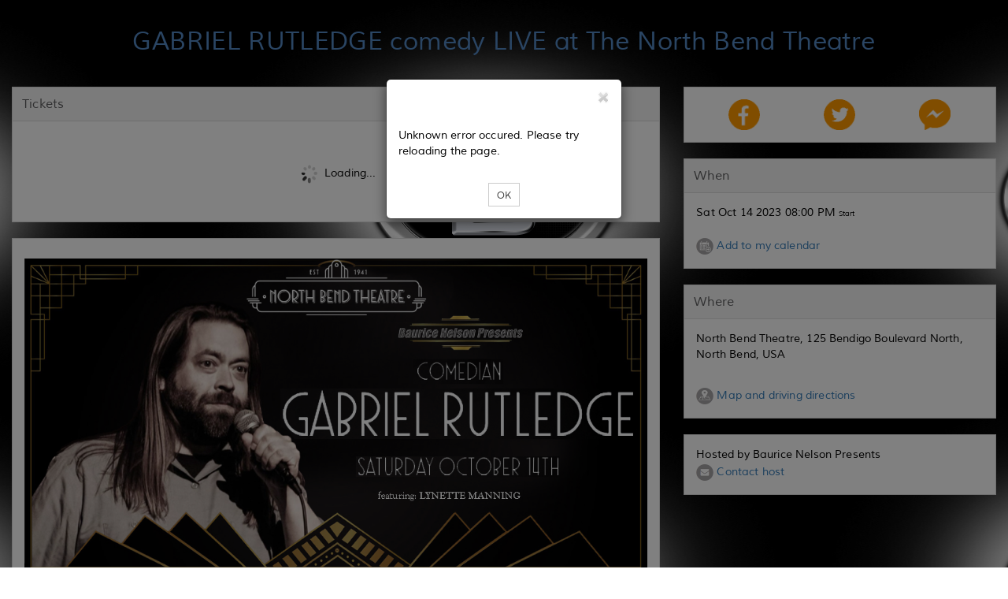

--- FILE ---
content_type: text/html;charset=UTF-8
request_url: https://www.eventbee.com/v/gabriel_rutledge_north_bend_theatre
body_size: 7331
content:
<!DOCTYPE html PUBLIC "-//W3C//DTD HTML 4.01 Transitional//EN">
<html lang = "en">
<head>
<script>
if((location.host.indexOf('eventbee') > -1) || (location.host.indexOf('volumebee') > -1)){
	if(location.href.indexOf('www') == -1)
		location.href = 'https://www.' + window.location.href.substring(window.location.protocol.length+2);
	else if(location.protocol != 'https:')
		location.href = 'https:' + window.location.href.substring(window.location.protocol.length);
}
var serverAddress = 'https://www.eventbee.com/';
</script>
<!-- Google and LinkedIn tag managers -->
<!-- Google tag (gtag.js) -->
<script async src="https://www.googletagmanager.com/gtag/js?id=AW-10780906946"></script>
<script>
  window.dataLayer = window.dataLayer || [];
  function gtag(){dataLayer.push(arguments);}
  gtag('js', new Date());
  gtag('config', 'AW-10780906946');
</script>   
<!--  LinkedIn Insight Tag -->   
<script type="text/javascript"> _linkedin_partner_id = "6106468"; window._linkedin_data_partner_ids = window._linkedin_data_partner_ids || []; window._linkedin_data_partner_ids.push(_linkedin_partner_id); </script>
<script type="text/javascript"> (function(l) { if (!l){window.lintrk = function(a,b){window.lintrk.q.push([a,b])}; window.lintrk.q=[]} var s = document.getElementsByTagName("script")[0]; var b = document.createElement("script"); b.type = "text/javascript";b.async = true; b.src = "https://snap.licdn.com/li.lms-analytics/insight.min.js"; s.parentNode.insertBefore(b, s);})(window.lintrk); </script>
<noscript> <img height="1" width="1" style="display:none;" alt="" src="https://px.ads.linkedin.com/collect/?pid=6106468&fmt=gif" /> </noscript>
<title>GABRIEL RUTLEDGE comedy LIVE at The North Bend Theatre</title>
<link rel="icon" href="https://d10sjcptbl6vkd.cloudfront.net/images/favicon.ico" type="image/x-icon" />
<link rel="shortcut icon" href="https://d10sjcptbl6vkd.cloudfront.net/images/favicon.ico" type="image/x-icon" />
<meta name="viewport" content="width=device-width, initial-scale=1.0, maximum-scale=10.0, user-scalable=yes" />
<meta http-equiv="Content-Type" content="text/html; charset=UTF-8" />
<meta http-equiv="Content-Language" content="en" />
<meta name="robots" content="index, nofollow" />
<meta name="Keywords" content="GABRIEL RUTLEDGE comedy LIVE at The North Bend Theatre - North Bend" />
<meta name="Description" content="GABRIEL RUTLEDGE comedy LIVE at The North Bend Theatre, 125 Bendigo Boulevard North - North Bend" />
<meta property="og:url" content="https://www.eventbee.com/event?eid=280610791" />
<meta property='og:image' content="https://d10sjcptbl6vkd.cloudfront.net/images/home/share_eventbee.jpg" />
<meta property="og:type" content="Event" />
<meta property="og:title" content="GABRIEL RUTLEDGE comedy LIVE at The North Bend Theatre" />
<meta property="og:description" content="125 Bendigo Boulevard North - North Bend" />
<meta name="twitter:card" content="summary_large_image" />
<meta name="twitter:site" content="@eventbee" />
<meta name='twitter:image' content="https://d10sjcptbl6vkd.cloudfront.net/images/home/share_eventbee.jpg" />
<meta name='twitter:title' content="GABRIEL RUTLEDGE comedy LIVE at The North Bend Theatre" />
<meta name='twitter:description' content="125 Bendigo Boulevard North - North Bend" />
<meta property='fb:app_id' content="48654146645" />
<script>
	document.write('<link rel="canonical" href="'+window.location.href+'" />');
</script>
<script type='application/ld+json'>
{
"@context": "http://www.schema.org",
"@type": "WebSite",
"name": "GABRIEL RUTLEDGE comedy LIVE at The North Bend Theatre",
"alternateName": "GABRIEL RUTLEDGE comedy LIVE at The North Bend Theatre",
"url": "https://www.eventbee.com/event?eid=280610791"
}
</script>

<style>
#seating_layout_table {
		background-size: contain !important; 
	}
</style>

</head>
<input type='hidden' name='trackcode' id='trackcode' value='null'/><input type='hidden' name='discountcode' id='discountcode' value=''/><input type='hidden' name='ticketurlcode' id='ticketurlcode' value='null'/><input type='hidden' name='context' id='context' value='EB'/><input type='hidden' name='referral_ntscode' id='referral_ntscode' value=''/><input type='hidden' name='waitlistId' id='waitlistId' value=''/><input type='hidden' name='googleAnalyticCode' id='googleAnalyticCode' value='UA-60215903-1'/><input type='hidden' name='fbPixelCode' id='fbPixelCode' value=''/><input type='hidden' name='deviceId' id='deviceId' value=''/><input type='hidden' name='deviceType' id='deviceType' value=''/><script src='https://www.eventbee.com/home/js/i18n/en_US/regprops.js?id=17'></script><script>var servadd='http://www.eventbee.com/', fbavailable=false; window.fbAsyncInit = function() { fbavailable=true; FB.init({appId: '48654146645', xfbml: true, version: 'v17.0'});/*FB.AppEvents.logPageView();*/}; (function(d, s, id){var js, fjs = d.getElementsByTagName(s)[0]; if (d.getElementById(id)) {return;} js = d.createElement(s); js.id = id; js.src = '//connect.facebook.net/en_US/sdk.js'; fjs.parentNode.insertBefore(js, fjs); }(document, 'script', 'facebook-jssdk'));</script><input type='hidden' name='registrationsource' id='registrationsource' value='regular'/><input type='hidden' name='venueid' id='venueid' value='0'/><input type='hidden' name='isseatingevent' value='NO' id='isseatingevent'/><input type='hidden' name='fbsharepopup' id='fbsharepopup' value='Y'/><input type='hidden' name='nts_enable' id='nts_enable' value='N'/><input type='hidden' name='nts_commission' id='nts_commission' value='0'/><input type='hidden' id='login-popup' name='login-popup' value='N'/><input type='hidden' name='fbappid' id='fbappid' value='48654146645'/><input type='hidden' name='eventstatus' id='eventstatus' value='CLOSED'/>
<script type='text/javascript' language='JavaScript' src='https://d3slxyu0cebjsi.cloudfront.net/pj/home/jQuery'></script>
<input type='hidden' name='img' id='logoImage_' value='https://d10sjcptbl6vkd.cloudfront.net/images/home/share_eventbee.jpg'/>
<script type='text/javascript' src='https://d3slxyu0cebjsi.cloudfront.net/pj/atw/jquery-1.12.3.min'></script>
<script type='text/javascript' src='https://d3slxyu0cebjsi.cloudfront.net/pj/atw/angular.min'></script>
<script type='text/javascript' src='https://d3slxyu0cebjsi.cloudfront.net/pj/atw/angular-route.min'></script>
<script type='text/javascript' src='https://d3slxyu0cebjsi.cloudfront.net/pj/atw/angular-animate.min'></script>
<script type='text/javascript' src='https://d3slxyu0cebjsi.cloudfront.net/pj/atw/angular-sanitize.min'></script>
<script type='text/javascript' src='https://d3slxyu0cebjsi.cloudfront.net/pj/atw/bootstrap.min'></script>
<script type='text/javascript' src='https://d3slxyu0cebjsi.cloudfront.net/pj/atw/jquery.tooltipster'></script>
<script type='text/javascript' src='https://d3slxyu0cebjsi.cloudfront.net/pj/atw/jquery.PrintArea'></script>
<script type='text/javascript' src='https://d3slxyu0cebjsi.cloudfront.net/pj/atw/bootbox.min'></script>
<script type='text/javascript' src='https://d3slxyu0cebjsi.cloudfront.net/pj/atw/angularEventPage.v4'></script>
<script type='text/javascript' src='https://d3slxyu0cebjsi.cloudfront.net/pj/atw/filters'></script>
<script type='text/javascript' src='https://d3slxyu0cebjsi.cloudfront.net/pj/atw/services'></script>
<script type='text/javascript' src='https://d3slxyu0cebjsi.cloudfront.net/pj/atw/controllers.tickets.v11'></script>
<script type='text/javascript' src='https://d3slxyu0cebjsi.cloudfront.net/pj/atw/controllers.rsvp.v5'></script>
<script type='text/javascript' src='https://d3slxyu0cebjsi.cloudfront.net/pj/atw/ics_tz.v2'></script>
<script type='text/javascript' src='https://d3slxyu0cebjsi.cloudfront.net/pj/atw/controllers.profile.v1'></script>
<script type='text/javascript' src='/angularTicketWidget/customJsCss/controllers.payment.js?id=28'></script>
<script type='text/javascript' src='https://d3slxyu0cebjsi.cloudfront.net/pj/atw/controllers.confirmation.v4'></script>
<script type='text/javascript' src='https://d3slxyu0cebjsi.cloudfront.net/pj/atw/app.v14'></script>
<script type='text/javascript' src='https://d3slxyu0cebjsi.cloudfront.net/pj/atw/paypalX_min' ></script>
<script type='text/javascript' src='https://seal.godaddy.com/getSeal?sealID=NVWu6PFkDsxAjkyLnVuI60pWgpqh4SRo3mlfoHSPjcEHprez8Nf5vp'></script>
<script type='text/javascript' src='https://d3slxyu0cebjsi.cloudfront.net/pj/atw/razorpay.checkout'></script>
<script type='text/javascript' src='https://d3slxyu0cebjsi.cloudfront.net/pj/atw/onlinesessions_reg.v7'></script>
<script type='text/javascript' src='https://d3slxyu0cebjsi.cloudfront.net/pj/home/timeZoneList'></script>
<link rel='stylesheet' type='text/css' href='https://d10sjcptbl6vkd.cloudfront.net/css/atw/bootstrap.min.css'/>
<link rel='stylesheet' type='text/css' href='https://d10sjcptbl6vkd.cloudfront.net/css/atw/fontAwesome.css' />
<link rel='stylesheet' type='text/css' href='https://d10sjcptbl6vkd.cloudfront.net/css/atw/tooltipster.css'/>
<link rel='stylesheet' type='text/css' href='https://d10sjcptbl6vkd.cloudfront.net/css/atw/style.css'/>
<link rel='stylesheet' type='text/css' href='https://d10sjcptbl6vkd.cloudfront.net/css/atw/globalStyles.css'/>
<link rel='stylesheet' type='text/css' href='https://d10sjcptbl6vkd.cloudfront.net/css/atw/eventPageStyles.v3.css'/>
<link rel='stylesheet' type='text/css' href='https://d10sjcptbl6vkd.cloudfront.net/css/atw/eventpagecustom.css'/>
<link rel='stylesheet' type='text/css' href='https://d10sjcptbl6vkd.cloudfront.net/css/event/791/280610791.v10010.css'/>
<body>
<div id="fb-root"></div>
<div id="rootDiv" style="position:relative;min-height:100vh;padding: 0 0 120px;">
<div><!-- container -->
<div class="header">
		<div></div></div>
	<div style="clear:both;"></div>
	<div class="widgets">
		<div class="col-sm-12 col-md-12 col-xs-12" id='single_widgetsSeating'><div class="single" id="single_widgets"></div></div>
		<div class="col-sm-12 col-md-8 col-xs-12" id="wide_widgetsSeating"><div class="wide" id="wide_widgets"></div></div>
		<div class="col-sm-12 col-md-4 col-xs-12" id="narrow_widgetsSeating"><div class="narrow" id="narrow_widgets"></div></div>
		<div class="col-md-12 col-sm-12 col-xs-12" id="singleBottom_widgetsSeating"><div class="single" id="single_bottom_widgets"></div></div>
	</div>
<!-- Footer start -->
<div style="clear:both;"></div>
<div class="text-center footer-style">
<table align="center" cellpadding="0" cellspacing="0" width="100%">
    <tbody><tr>
	    <td valign="middle" style="text-align:center;background-color: #F3F6FA;width: 100%;padding: 0px;margin: 0px;">
		<hr style="background-color:#F3F6FA;height: 1px;border-top: 1px solid #dce8f9;padding:0px;margin:0px !important"></hr>
	    
	    <div style="padding-top:20px;">
			<a href="https://www.eventbee.com" target="_blank" title="Ticketing By Eventbee">
				<img src="https://d10sjcptbl6vkd.cloudfront.net/images/home/en-us/ticketing_by_eventbee.png" border="0" alt="Ticketing By Eventbee">
			</a>
		</div>
		
		<div class="footer-cont">
			<div style="padding-top:6px;">Do you host events? Save big with our simple per ticket pricing!</div>
			<div style="padding-bottom:20px;">
				<a href="https://www.eventbee.com/" target="_blank">
					Click here for more information</a>
			</div>
		</div>
	    
		</td>
	</tr></tbody>
</table>
</div>
<!-- Footer end -->
</div>
<div id="modalPopUp" class="modal text-left" role="dialog" style="display: none;top: -50px;">
  <div class="modal-dialog">
    <div class="modal-content">
      <div class="modal-header"><button type="button" class="close" data-dismiss="modal"><img src="https://d10sjcptbl6vkd.cloudfront.net/images/home/close.png"></button><h4 class="modal-title"></h4></div>
      <div class="modal-body" id="mailto"></div>
    </div>
  </div>
</div>
<div class="modal" id="attendeekey_popup" style="display: none;">
   <div class="modal-dialog">
      <div class="modal-content">
         <div class="modal-header modal-no-bottom">
            <button type="button" class="close " id="close-top" onclick="closeAttendeeKeyPopup();" >
            	<img src='https://d10sjcptbl6vkd.cloudfront.net/images/home/close.png' alt='close'>
            </button>
         </div>
         <div class="modal-body"></div>
         <div class="modal-footer" style="border-top: 0;">           
         </div>
      </div>
   </div>
</div>
<span  id="back_to_top"></span>
<!-- this popup will open for attendee app in mobile browser start. reopen when attendee app live-->
<!--<div class="modal" id="mobileredirect" style="display: none;">
	<div class="modal-dialog modal-sm">
		<div class="modal-content">
			<div class="modal-header modal-no-bottom">
	            <button type="button" class="close" id="close-top" onclick="closeAppPopup();"><img src='https://d10sjcptbl6vkd.cloudfront.net/images/home/close.png' alt='close'></button>
         	</div>
         	<div class="modal-body">
         		<div class="text-center"> Do you want to open this in APP</div>
         	</div>
         	<div class="modal-footer" style="text-align: center; border-top: 0px solid #e5e5e5;">
            	<button type="button" class="btn btn-sm btn-font" onclick="launchApp();">Ok</button>
            	<button type="button" class="btn btn-sm btn-font" onclick="closeAppPopup();">No</button>
         	</div>
		</div>
	</div>
</div>-->
<!-- this popup will open for attendee app in mobile browser end-->
<script>
var layout_type='event';
var isRecurring='N';
var isRSVP='N';
var os_key='';
var timeZone='SystemV/PST8PDT Pacific Time (DST)';
var isSeating = document.getElementById('isseatingevent').value;
var fullWidth = "Y";
var lang_name = 'en-us';
var domain_name = 'https://www.eventbee.com';
var stage='final';
var evtInfo = {
		stage : stage,
		status : 'CLOSED'
};
var eventid=280610791;
var single_widgets = [{"eventTitle":""}];
var wide_widgets = [{"tickets":"Tickets"},{"description":""},{"fbcomments":"Facebook Comments"},{"video_1682456395666":""}];
var narrow_widgets = [{"socialLikes":""},{"when":"When"},{"where":"Where"},{"organizer":""}];
var single_bottom_widgets = [];
var singleWidgets = {"eventTitle":"<div class=\"text-center\">GABRIEL RUTLEDGE comedy LIVE at The North Bend Theatre<\/div>"};
var wideWidgets = {"video_1682456395666":"<style>.video-container {position: relative;padding-bottom: 56.25%;padding-top: 30px; height: 0; overflow: hidden;}.video-container iframe,.video-container object,.video-container embed {position: absolute;top: 0;left: 0;width: 100%;height: 100%;}<\/style><div style='margin:-15px;width: calc(100% + 30px);' class=\"video-container\"><iframe width=\"100%\" src=\"//www.youtube.com/embed/AYNBM2AocCM\" frameborder=\"0\" allowfullscreen><\/iframe><\/div>","tickets":"<div ng-app=\"ticketsapp\" class=\"leftboxcontent\" ng-cloak>\t\t<div class=\"row-centered test-arrow margin-right-left\" ng-show=\"menuTitles\" >\t<ul>\t\t<li ng-class=\"css\"><a id=\"tickets\" >\t\t\t<i class=\"fa fa-ticket steps-icon\" aria-hidden=\"true\"><\/i> \t\t\t<span class=\"hide-on-small ticket_\" ng-bind-html=\"ticket_reg_flow_wordings.tickets\"><\/span>  \t\t<\/a><\/li>\t\t<li ng-class=\"css1\"><a id=\"registration\" > \t\t\t<i class=\"fa fa-user steps-icon\" aria-hidden=\"true\"><\/i> \t\t\t<span class=\"hide-on-small ticket_profile\" ng-bind-html=\"ticket_reg_flow_wordings.profile\"><\/span> \t\t<\/a><\/li>\t\t<li ng-class=\"css2\"><a id=\"payment\" > \t\t\t<i class=\"fa fa-credit-card steps-icon\" aria-hidden=\"true\"><\/i> \t\t\t<span class=\"hide-on-small ticket_payment\" ng-bind-html=\"ticket_reg_flow_wordings.payment\"><\/span> \t\t<\/a><\/li>\t\t<li ng-class=\"css3\"><a id=\"confirmation\" > \t\t\t<i class=\"fa fa-check steps-icon\" aria-hidden=\"true\"><\/i> \t\t\t<span class=\"hide-on-small ticket_confirmation\" ng-bind-html=\"ticket_reg_flow_wordings.confirmation\"><\/span>\t\t<\/a><\/li> \t<\/ul>\t<\/div>\t<div id=\"leftList\"> \t\t<div class=\"alert alert-warning row\" role=\"alert\" ng-show=\"showTimeoutBar\">\t\t\t<div class=\"col-xs-6\" style=\"padding-left: 10px;\"><a href=\"javascript:;\" ng-click=\"back()\">{{backLinkWording | removeTags}}<\/a><\/div>\t\t\t<div class=\"col-xs-6\" style=\"padding-right: 10px;\">\t\t\t\t<span class=\"pull-right\">{{template.global_time_left}}: {{ timeRemaining | timeRemainingFormatter }}<\/span>\t\t\t<\/div>\t\t<\/div><br>\t\t<div ng-view><\/div>\t<\/div>\t<div id=\"backgroundPopup\" style=\"height: 918px; width: 100%; display: none;\"><\/div>\t<div id=\"attendeeloginpopup\" class=\"ticketunavailablepopup_div\" style=\"display:none;\"><\/div>\t<div class=\"modal\" ng-show=\"timeOutBg\">\t\t<div class=\"modal-dialog modal-sm\">\t\t\t<div class=\"modal-content\">\t\t\t\t<div class=\"modal-header modal-no-bottom\">\t\t\t\t\t<button type=\"button\" class=\"close\" ng-click=\"cancelTimeOut();\" id=\"close-top\"><img src=\"https://d10sjcptbl6vkd.cloudfront.net/images/home/close.png\" alt=\"close\"><\/button>\t\t\t\t<\/div>\t\t\t\t<div class=\"modal-body\">\t\t\t\t\t<div class=\"text-center\">{{template.global_time_out}}<\/div><br>\t\t\t\t\t<div class=\"text-center\"><button type=\"button\" class=\"btn btn-default btn-sm\" ng-click=\"tryAgain();\">{{template.global_try_again}}<\/button><\/div>\t\t\t\t<\/div>\t\t\t\t<div class=\"modal-footer\" style=\"text-align: center;border-top: 0px solid #e5e5e5;\"><\/div>\t\t\t<\/div>\t\t<\/div>\t<\/div>\t<div ng-show=\"timeOutBg\" class=\"modal-backdrop fade in\"><\/div>\t\t<!-- error alert messages start -->\t<div class=\"modal\" id=\"error_messages\" style=\"display:none;\" >\t\t<div class=\"modal-dialog modal-sm\">\t\t\t<div class=\"modal-content\">\t\t\t\t<div class=\"modal-header modal-no-bottom\"><button type=\"button\" class=\"close\" ng-click=\"closeError();\" id=\"close-top\"><img src=\"https://d10sjcptbl6vkd.cloudfront.net/images/home/close.png\" alt=\"close\"><\/button><\/div>\t\t\t\t<div class=\"modal-body\"><div id=\"error_messages_html\"><\/div><\/div>\t\t\t\t<div class=\"modal-footer\" style=\"text-align: center; border-top: 0px solid #e5e5e5;\">\t\t\t\t\t<button type=\"button\" class=\"btn btn-default btn-sm\" ng-click=\"closeError();\">{{template.ok}}<\/button>\t\t\t\t<\/div>\t\t\t<\/div>\t\t<\/div>\t<\/div>\t<!-- error alert messages start --><\/div>","description":"<p><img style=\"max-width: 100%;\" src=\"https://d10sjcptbl6vkd.cloudfront.net/images/photos/photo/5YAGCFD.jpg\" alt=\"\" />&nbsp;<\/p><p><span style=\"font-size: 18pt;\"><strong>TICKETS $25 AT THE DOOR ONLY&nbsp;<\/strong><\/span><\/p><p>&nbsp;<\/p><p>AMERICA'S TOP TOURING COMEDIAN<\/p><p>HBO / COMEDY CENTRAL / LAS VEGAS<\/p><p><span style=\"font-size: 24pt;\"><strong>GABRIEL RUTLEDGE<\/strong><\/span><\/p><p><span style=\"font-size: 14pt;\">Featuring: Lynette Manning<\/span><\/p><p><strong>Hosted by: Baurice Nelson<\/strong><\/p><p>&nbsp;<\/p><p>LIVE AT THE NORTH BEND THETRE&nbsp;<\/p><p>&nbsp;<\/p><p>&nbsp;<\/p><p><strong><em>\"Gabriel Rutledge is a quick thinking, fast talking, hard working badass.\"<\/em><\/strong><br />-- Louisville Weekly<\/p><p>A past winner of both the Seattle International Comedy Competition and The Laughing Skull Comedy Festival in Atlanta, Gabriel has made numerous television appearances including Comedy Central's Live at Gotham, Nickelodeon's Nickmom Night Out, Laughs on FOX, and Inside Joke with Asif Ali streaming on Amazon Prime Video. He has also performed at the HBO Comedy Festival in Las Vegas and his Dry Bar Comedy Special &ldquo;A Third of The Room&rdquo; has been viewed millions of times online.<\/p><p>Gabriel has recorded 5 albums including his most recent &ldquo;Good Luck in Court&rdquo; which debuted at #1 on the iTunes comedy charts. He is also the author of the book \"Happiness Isn't Funny:True Stories of a Road Comic.&rdquo;<\/p><p style=\"font-variant-ligatures: normal; font-variant-caps: normal; orphans: 2; text-align: start; widows: 2; -webkit-text-stroke-width: 0px; text-decoration-thickness: initial; text-decoration-style: initial; text-decoration-color: initial; word-spacing: 0px;\"><strong><span style=\"font-size: 8.5pt; font-family: 'Verdana','sans-serif'; color: black;\">* Doors open at 7:00pm&nbsp;please arrive for seating no later than&nbsp;7:30PM<\/span><\/strong><\/p><p style=\"font-variant-ligatures: normal; font-variant-caps: normal; orphans: 2; text-align: start; widows: 2; -webkit-text-stroke-width: 0px; text-decoration-thickness: initial; text-decoration-style: initial; text-decoration-color: initial; word-spacing: 0px;\"><strong><span style=\"font-size: 8.5pt; font-family: 'Verdana','sans-serif'; color: black;\">* Show starts at 8:00pm and will last&nbsp;about 90 minutes.&nbsp;<\/span><\/strong><\/p><p style=\"font-variant-ligatures: normal; font-variant-caps: normal; orphans: 2; text-align: start; widows: 2; -webkit-text-stroke-width: 0px; text-decoration-thickness: initial; text-decoration-style: initial; text-decoration-color: initial; word-spacing: 0px;\">&nbsp;<\/p>","fbcomments":"<div class=\"fb-comments\" data-numposts=\"5\" data-colorscheme=\"light\" data-href=\"https://www.eventbee.com/event?eid=280610791\" data-width=\"100%\"><\/div>"};
var narrowWidgets = {"socialLikes":"<table style=\"width: 100%;\"><tr><td class=\"text-center\"><a class=\"facebook_action\" data-type=\"feed\" title=\"Facebook\">\t<img src=\"https://ebeeresources.s3.amazonaws.com/images/home/help/share_facebook.png\" style=\"width: 40px; cursor: pointer;\" onclick=\"openFbShareSend('feed');\" alt=\"Facebook share\"><\/a><\/td><td class=\"text-center\"><a id=\"twitter_action\" title=\"Twitter\"> \t<img src=\"https://ebeeresources.s3.amazonaws.com/images/home/help/share_twitter.png\" style=\"width: 40px; cursor: pointer;\" onclick=\"openTwitter('https://twitter.com/intent/tweet?text=Check+out+GABRIEL+RUTLEDGE+comedy+LIVE+at+The+North+Bend+Theatre+https%3A%2F%2Fwww.eventbee.com%2Fevent%3Feid%3D280610791+via+%40eventbee+%23FlatFeeTicketing');\" alt=\"Twitter\"><\/a><\/td><td class=\"text-center\"><a  class=\"facebook_action\" data-type=\"send\" title=\"Send\"> \t<img src=\"https://ebeeresources.s3.amazonaws.com/images/home/help/share_messenger.png\" style=\"width: 40px; cursor: pointer;\" onclick=\"openFbShareSend('send');\" alt=\"Facebook send\">                        <\/a><\/td><\/tr><\/table><input type=\"hidden\" value=\"$details\" id=\"evtDetails\"/>","organizer":"Hosted by Baurice Nelson Presents <br/><a href=javascript:contactMgr()><img src=\"https://d10sjcptbl6vkd.cloudfront.net/images/home/help/email.png\" border=\"0\" class=\"help-icon\" alt=\"email\" /> Contact host <\/a><span id=\"conMgr\" style=\"display: none;\">Contact host<\/span>","where":"<table width=\"100%\" cellpadding=\"0\" cellspacing=\"0\"><tr><td ><p>North Bend Theatre, 125 Bendigo Boulevard North, North Bend, USA<\/p><br/><div><img src=\"https://d10sjcptbl6vkd.cloudfront.net/images/home/help/viewmap.png\" border=\"0\" class=\"help-icon\" alt=\"view map\" /><a href=\"https://maps.google.com/maps?q=125 Bendigo Boulevard NorthNorth BendWAUSA\" target=\"_blank\"> Map and driving directions<\/a><\/div><\/td><\/tr><\/table>","when":"<table width=\"100%\"  cellpadding=\"0\" cellspacing=\"0\"><tr><td><div>Sat Oct 14 2023 08:00 PM <span style=\"font-size: xx-small;\">Start<\/span><\/div><div>&nbsp;<\/div> <\/td><\/tr><tr><td><img src=\"https://d10sjcptbl6vkd.cloudfront.net/images/home/help/addcal.png\" border=\"0\" class=\"help-icon\" alt=\"Cal\" /><a href=javascript:addToMyCalendar(\"calendarlinks\") > Add to my calendar <\/a><script>function addToMyCalendar(id){var dis=document.getElementById(id);dis.style.display=dis.style.display==\"none\"?\"block\":\"none\";if(dis.style.display==\"block\" && regEventICalData==undefined) addToCalenderForRegEvent();}<\/script><div id=\"calendarlinks\" style=\"display: none; margin: 10 5 10 5;\"><a id=\"add_cal_ics\" href=javascript:downloadRegEventICSFile()><img src=\"https://d10sjcptbl6vkd.cloudfront.net/images/home/help/ical.png\" alt=\"iCal\"  border=\"0\" class=\"help-icon\" /> iCal<\/a><br/><a id=\"add_cal_google\" href=javascript:openGoogleYahooCal(\"gcal\")><img src=\"https://d10sjcptbl6vkd.cloudfront.net/images/home/help/google.png\" alt=\"Google\"  border=\"0\" class=\"help-icon\" /> Google<\/a><br/><a id=\"add_cal_yahoo\" href=javascript:openGoogleYahooCal(\"ycal\")><img src=\"https://d10sjcptbl6vkd.cloudfront.net/images/home/help/yahoo.png\" alt=\"Yahoo\"  border=\"0\" class=\"help-icon\" /> Yahoo!<\/a><\/div><\/td><\/tr><\/table>"};
var singleBottomWidget = {};
var isCustomDomainEvt = 'No';
var dyna_include_html_version = '82';
var ang_js_rootscope = "";
// this script will open popup for attendeeapp in mobile browser start. reopen when attendee app live.
/*try{
	function launchApp(){
		var token=(+new Date())+''+(Math.floor(Math.random() * 100000)+1);
		var data = JSON.stringify(eventDetailsList);
		location.href="ebattendeebetaapp://?token="+token+"&eid="+eventid+"&data="+data;
		setTimeout(function() {
			$.ajax({
				url : '/hybrid/iscustomurlsupport',
				type: 'POST',
				data : {'token' : token},
				success : function(t){
					var res=t;
					if("Yes" == res.trim()){}else{
						alert("Can't able to open the Attendee App");
					}
				},
				error :function(t){
					
				}
			});
		}, 10000);
	}
	function isAppSupport(){
		if('final' != stage) return false;
		if(evtInfo.status != 'ACTIVE') return false;
		if('YES' == eventDetailsList.isseatingevent)return false;
		return true;
		
	}
	if(isAppSupport() && navigator.userAgent.match(/Android/i)
			 || navigator.userAgent.match(/webOS/i)
			 || navigator.userAgent.match(/iPhone/i)
			 || navigator.userAgent.match(/iPad/i)
			 || navigator.userAgent.match(/iPod/i)
			 || navigator.userAgent.match(/BlackBerry/i)
			 || navigator.userAgent.match(/Windows Phone/i)
			 ){
		
		$("#mobileredirect").show();
	}
	function closeAppPopup(){
		$("#mobileredirect").hide();
	}
}catch(err){}*/
// this script will open popup for attendeeapp in mobile browser end.
</script>
<script type='text/javascript' src='https://d3slxyu0cebjsi.cloudfront.net/pj/atw/display'></script>
</div>
</body>
</html>

--- FILE ---
content_type: text/css
request_url: https://d10sjcptbl6vkd.cloudfront.net/css/event/791/280610791.v10010.css
body_size: 689
content:
body{background-color:#FFFFFF;background-image:url('https://d10sjcptbl6vkd.cloudfront.net/images/photos/photo/0YZZEAA.jpg');background-repeat:repeat;}.content-header{font-family:Muli-Regular!important;}.container{background-color:rgba(255,255,255,0.35) !important; }.widget{border:thin solid #DDDDDD;-webkit-border-top-left-radius:0px;-webkit-border-top-right-radius:0px;-webkit-border-bottom-right-radius:0px;-webkit-border-bottom-left-radius:0px;-moz-border-radius-topleft:0px;-moz-border-radius-topright:0px;-moz-border-radius-bottomright:0px;-moz-border-radius-bottomleft:0px;border-top-left-radius:0px;border-top-right-radius:0px;border-bottom-right-radius:0px;border-bottom-left-radius:0px;}.widget .my_config{font-family:Muli-Regular;font-size:16px;background-color:#F5F5F5;color:#5D5D5F;border-bottom:1px solid #DDDDDD;-webkit-border-top-left-radius:0px;-webkit-border-top-right-radius:0px;-moz-border-radius-topleft:0px;-moz-border-radius-topright:0px;border-top-left-radius:0px;border-top-right-radius:0px;}.widget .no-head{-webkit-border-top-left-radius:0px;-webkit-border-top-right-radius:0px;-moz-border-radius-topleft:0px;-moz-border-radius-topright:0px;border-top-left-radius:0px;border-top-right-radius:0px;}.widget-content{background-color:#FFFFFF;color:#000000;font-family:Muli-Regular;font-size:14px;-webkit-border-bottom-right-radius:0px;-webkit-border-bottom-left-radius:0px;-moz-border-radius-bottomright:0px;-moz-border-radius-bottomleft:0px;border-bottom-right-radius:0px;border-bottom-left-radius:0px;}.widget-content-ntitle{-webkit-border-top-left-radius:0px;-webkit-border-top-right-radius:0px;-moz-border-radius-topleft:0px;-moz-border-radius-topright:0px;border-top-left-radius:0px;border-top-right-radius:0px;}table,.table>thead>tr>th{color:#000000 !important;font-family:Muli-Regular;font-size:14px !important;}input,button,select,textarea{font-family:Muli-Regular;}.small{font-family:Muli-Regular;color:#000000;}.input-group-addon{background-color:#F5F5F5;color:#5D5D5F;}.total-font{font-size:16px;font-family:Muli-Regular;}#shareblock .well{background-color:#F5F5F5;border:1px solid #DDDDDD;}.modal-header,.modal-header h4{font-family:Muli-Regular;}.modal-body{font-family:Muli-Regular;font-size:14px;}.content-header{font-size:16px;}.active .grand-total{background-color:#F5F5F5;color:#5D5D5F;}#confirmation{border-right:1px solid #DDDDDD;}.test-arrow> ul li:first-child {border-left:1px solid #DDDDDD;}.test-arrow> ul li:before{border-color: transparent transparent transparent #DDDDDD;}.alert{font-size:14px;font-family:Muli-Regular;}.test-arrow> ul li a:after{border-color:transparent transparent transparent #FFFFFF;}.test-arrow> ul li.active a{background:#F5F5F5;}.test-arrow> ul li.active a:after{border-left-color:#F5F5F5;}.test-arrow> ul li a{background:#FFFFFF;border:1px solid #DDDDDD;}.test-arrow a{font-size:16px;font-family:Muli-Regular;color:#5D5D5F;}.alert-warning{color:#000000}.arrow_box{background:#FFFFFF;border: 2px solid #DDDDDD;}.arrow-side,.arrow-side1,.arrow-side2,.arrow-side3,.arrow-side4,.arrow-side5,.arrow-side6,.arrow-side7,.arrow-side8,.arrow-side9{background:#FFFFFF;border:2px solid #DDDDDD;}.arrow_box:after{border-right-color:#FFFFFF;}.arrow_box:before{border-right-color:#DDDDDD;}@media only screen and (max-width:768px){.arrow_box{border:1px solid #DDDDDD;}.arrow-side,.arrow-side1,.arrow-side2{border:2px solid #DDDDDD;}.arrow_box:after{border-bottom-color:#FFFFFF;}.arrow_box:before{border-bottom-color:#DDDDDD;}}@media only screen and (max-width:540px){.arrow_box{border:2px solid #DDDDDD;}.arrow-side,.arrow-side1,.arrow-side2{border:2px solid #DDDDDD;}.arrow_box:after{border-bottom-color:#FFFFFF;}.arrow_box:before{border-bottom-color:#DDDDDD;}}@media only screen and (max-width:480px){.arrow_box{border:2px solid #DDDDDD;}.arrow-side,.arrow-side1,.arrow-side2{border:2px solid #DDDDDD;}.arrow_box:after{border-bottom-color:#FFFFFF;}.arrow_box:before{border-bottom-color:#DDDDDD;}}@media only screen and (max-width:320px){.arrow_box{border:2px solid #DDDDDD;}.arrow-side,.arrow-side1,.arrow-side2{border:2px solid #DDDDDD;}.arrow_box:after{border-bottom-color:#FFFFFF;}.arrow_box:before{border-bottom-color:#DDDDDD;}}

--- FILE ---
content_type: text/plain
request_url: https://www.google-analytics.com/j/collect?v=1&_v=j102&a=97506917&t=pageview&_s=1&dl=https%3A%2F%2Fwww.eventbee.com%2Fv%2Fgabriel_rutledge_north_bend_theatre&dp=%2Fv%2Fgabriel_rutledge_north_bend_theatre%23%2Ftickets&ul=en-us%40posix&dt=GABRIEL%20RUTLEDGE%20comedy%20LIVE%20at%20The%20North%20Bend%20Theatre&sr=1280x720&vp=1280x720&_u=IEBAAEABAAAAACAAI~&jid=288472613&gjid=61275951&cid=1029174778.1769811760&tid=UA-60215903-1&_gid=183887295.1769811760&_r=1&_slc=1&z=1860071074
body_size: -450
content:
2,cG-2LRMW267WD